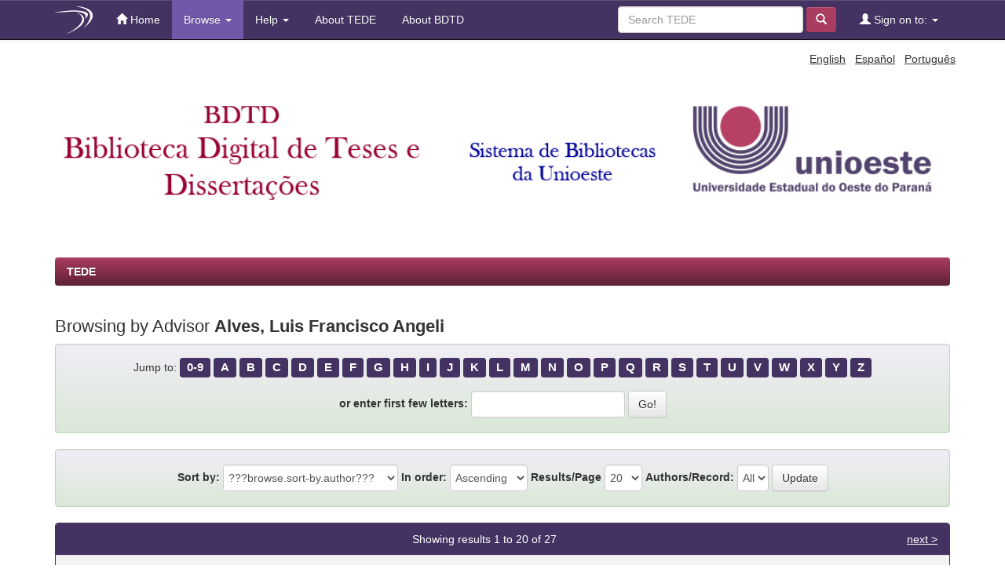

--- FILE ---
content_type: text/html;charset=UTF-8
request_url: https://tede.unioeste.br/browse?type=advisor&sort_by=1&order=ASC&rpp=20&etal=-1&value=Alves%2C+Luis+Francisco+Angeli&starts_with=0
body_size: 42673
content:




















<!DOCTYPE html>
<html>
    <head>
        <title>TEDE: Browsing DSpace</title>
        <meta http-equiv="Content-Type" content="text/html; charset=UTF-8" />
        <meta name="Generator" content="DSpace 4.2" />
        <meta name="viewport" content="width=device-width, initial-scale=1.0">
        <link rel="shortcut icon" href="/favicon.ico" type="image/x-icon"/>
	    <link rel="stylesheet" href="/static/css/jquery-ui-1.11.0.custom/jquery-ui.css" type="text/css" />
	    <link rel="stylesheet" href="/static/css/bootstrap/bootstrap.min.css" type="text/css" />
	    <link rel="stylesheet" href="/static/css/bootstrap/bootstrap-theme.min.css" type="text/css" />
	    <link rel="stylesheet" href="/static/css/bootstrap/dspace-theme.css" type="text/css" />
	    <link rel="stylesheet" href="/reveal/reveal.css">	


        <link rel="search" type="application/opensearchdescription+xml" href="/open-search/description.xml" title="DSpace"/>

        
	<script type='text/javascript' src="/static/js/jquery/jquery.js"></script>
	<script type='text/javascript' src="/static/js/jquery/jquery-ui-1.10.3.custom.min.js"></script>
   	<script type="text/javascript" src="/static/js/foundation/foundation.js"></script>
   	<script type="text/javascript" src="/static/js/foundation/foundation.reveal.js"></script>
	<script type='text/javascript' src="/static/js/bootstrap/bootstrap.min.js"></script>
	<script type='text/javascript' src="/static/js/holder.js"></script>
	<script type="text/javascript" src="/utils.js"></script>
    <script type="text/javascript" src="/static/js/choice-support.js"> </script>
    

    
    
    

<!-- HTML5 shim and Respond.js IE8 support of HTML5 elements and media queries -->
<!--[if lt IE 9]>
  <script src="/static/js/html5shiv.js"></script>
  <script src="/static/js/respond.min.js"></script>
<![endif]-->
    </head>

    
    
    <body class="undernavigation">
<a class="sr-only" href="#content">Skip navigation</a>

<header class="navbar navbar-inverse navbar-fixed-top">    


    
            <div class="container">
                























       <div class="navbar-header">
         <button type="button" class="navbar-toggle" data-toggle="collapse" data-target=".navbar-collapse">
           <span class="icon-bar"></span>
           <span class="icon-bar"></span>
           <span class="icon-bar"></span>
         </button>
         <a class="navbar-brand" href="/"><img src="/image/logo_header.png" /></a>
       </div>
       <nav class="collapse navbar-collapse bs-navbar-collapse" role="navigation">
         <ul class="nav navbar-nav">
           <li class=""><a href="/"><span class="glyphicon glyphicon-home"></span> Home</a></li>
                
           <li class="dropdown active">
             <a href="#" class="dropdown-toggle" data-toggle="dropdown">Browse <b class="caret"></b></a>
             <ul class="dropdown-menu">
               <li><a href="/community-list">Communities<br/>&amp;&nbsp;Collections</a></li>
				<li class="divider"></li>
				<li class="dropdown-header">Browse by</li>
				
				
				
				      			<li><a href="/browse?type=dateissued">Issue Date</a></li>
					
				      			<li><a href="/browse?type=author">Author</a></li>
					
				      			<li><a href="/browse?type=advisor">Advisor</a></li>
					
				      			<li><a href="/browse?type=title">Title</a></li>
					
				      			<li><a href="/browse?type=subject">Subject</a></li>
					
				      			<li><a href="/browse?type=cnpq">CNPq areas</a></li>
					
				      			<li><a href="/browse?type=department">Department</a></li>
					
				      			<li><a href="/browse?type=program">Program</a></li>
					
				      			<li><a href="/browse?type=type">Document type</a></li>
					
				      			<li><a href="/browse?type=access">Access type</a></li>
					
				      			<li><a href="/browse?type=campus">Campus</a></li>
					
				    
				

            </ul>
          </li>
		    <li class="" class="dropdown">
             <a href="#" class="dropdown-toggle" data-toggle="dropdown">Help <b class="caret"></b></a>
             <ul class="dropdown-menu">
				<li><a href="/static/harvesting.jsp">About haversting</a></li>
				<li><a href="/static/faq.jsp">Frenquently answer questions</a></li>
				<li><script type="text/javascript">
<!-- Javascript starts here
document.write('<a href="#" onClick="var popupwin = window.open(\'/help/index.html\',\'dspacepopup\',\'height=600,width=550,resizable,scrollbars\');popupwin.focus();return false;">Standard help<\/a>');
// -->
</script><noscript><a href="/help/index.html" target="dspacepopup">Standard help</a></noscript></li>
			</ul>
		    </li>
		    
           <li class=""><a href="/static/about-tede.jsp"><span class="glyphicon"></span> About TEDE</a></li>
	   <li class=""><a href="/static/bdtd.jsp"><span class="glyphicon"></span> About BDTD</a></li>
	  
       </ul>
       <div class="nav navbar-nav navbar-right">
		<ul class="nav navbar-nav navbar-right">
         <li class="dropdown">
         
             <a href="#" class="dropdown-toggle" data-toggle="dropdown"><span class="glyphicon glyphicon-user"></span> Sign on to: <b class="caret"></b></a>
	             
             <ul class="dropdown-menu">
               <li><a href="/mydspace">My space</a></li>
               <li><a href="/subscribe">Receive email<br/>updates</a></li>
               <li><a href="/profile">Edit Profile</a></li>

		
             </ul>
           </li>
          </ul>
          
	
	
		<form method="get" action="/simple-search" class="navbar-form navbar-right" scope="search">
		    <div class="form-group">
	          <input type="text" class="form-control" placeholder="Search&nbsp;TEDE" name="query" id="tequery" size="25"/>
	        </div>
	        <button type="submit" class="btn btn-primary"><span class="glyphicon glyphicon-search"></span></button>
		</form>
	
	</div>
    </nav>

            </div>

</header>

<main id="content" role="main">
<div class="container banner">
  <div class="row">
    <div class="col">
	<div class="pull-right">

        <form method="get" name="repost" action="">
          <input type ="hidden" name ="locale"/>
        </form>


        <a class ="langChangeOn"
                  onclick="javascript:document.repost.locale.value='en';
                  document.repost.submit();">
                  
                 English</a> &nbsp;



        <a class ="langChangeOn"
                  onclick="javascript:document.repost.locale.value='es';
                  document.repost.submit();">
                  
                 Español</a> &nbsp;



        <a class ="langChangeOn"
                  onclick="javascript:document.repost.locale.value='pt_BR';
                  document.repost.submit();">
                  
                 Português</a> &nbsp;


	</div>
    </div>
  </div>

	<div class="row">

		<div class="col-md-12">
			<img src="/image/banner_tede.png" style="width: 100%;">

		</div>
	
	</div>
</div>	


	
		<div class="container">
		     		



  

<ol class="breadcrumb btn-success">

  <li><a href="/">TEDE</a></li>

</ol>

		</div>        
	
  
<div class="container">
		


























	
	<h2>
		Browsing  by Advisor <b>Alves, Luis Francisco Angeli</b>
	</h2>

	
	
	<div id="browse_navigation" class="well text-center">
	<form method="get" action="/browse">
			<input type="hidden" name="type" value="advisor"/>
			<input type="hidden" name="sort_by" value="1"/>
			<input type="hidden" name="order" value="ASC"/>
			<input type="hidden" name="rpp" value="20"/>
			<input type="hidden" name="etal" value="-1" />
<input type="hidden" name="value" value="Alves, Luis Francisco Angeli"/>
	
	
	
		<span>Jump to:</span>
	                        <a class="label label-default" href="/browse?type=advisor&amp;sort_by=1&amp;order=ASC&amp;rpp=20&amp;etal=-1&amp;value=Alves%2C+Luis+Francisco+Angeli&amp;starts_with=0">0-9</a>

	                        <a class="label label-default" href="/browse?type=advisor&amp;sort_by=1&amp;order=ASC&amp;rpp=20&amp;etal=-1&amp;value=Alves%2C+Luis+Francisco+Angeli&amp;starts_with=A">A</a>

	                        <a class="label label-default" href="/browse?type=advisor&amp;sort_by=1&amp;order=ASC&amp;rpp=20&amp;etal=-1&amp;value=Alves%2C+Luis+Francisco+Angeli&amp;starts_with=B">B</a>

	                        <a class="label label-default" href="/browse?type=advisor&amp;sort_by=1&amp;order=ASC&amp;rpp=20&amp;etal=-1&amp;value=Alves%2C+Luis+Francisco+Angeli&amp;starts_with=C">C</a>

	                        <a class="label label-default" href="/browse?type=advisor&amp;sort_by=1&amp;order=ASC&amp;rpp=20&amp;etal=-1&amp;value=Alves%2C+Luis+Francisco+Angeli&amp;starts_with=D">D</a>

	                        <a class="label label-default" href="/browse?type=advisor&amp;sort_by=1&amp;order=ASC&amp;rpp=20&amp;etal=-1&amp;value=Alves%2C+Luis+Francisco+Angeli&amp;starts_with=E">E</a>

	                        <a class="label label-default" href="/browse?type=advisor&amp;sort_by=1&amp;order=ASC&amp;rpp=20&amp;etal=-1&amp;value=Alves%2C+Luis+Francisco+Angeli&amp;starts_with=F">F</a>

	                        <a class="label label-default" href="/browse?type=advisor&amp;sort_by=1&amp;order=ASC&amp;rpp=20&amp;etal=-1&amp;value=Alves%2C+Luis+Francisco+Angeli&amp;starts_with=G">G</a>

	                        <a class="label label-default" href="/browse?type=advisor&amp;sort_by=1&amp;order=ASC&amp;rpp=20&amp;etal=-1&amp;value=Alves%2C+Luis+Francisco+Angeli&amp;starts_with=H">H</a>

	                        <a class="label label-default" href="/browse?type=advisor&amp;sort_by=1&amp;order=ASC&amp;rpp=20&amp;etal=-1&amp;value=Alves%2C+Luis+Francisco+Angeli&amp;starts_with=I">I</a>

	                        <a class="label label-default" href="/browse?type=advisor&amp;sort_by=1&amp;order=ASC&amp;rpp=20&amp;etal=-1&amp;value=Alves%2C+Luis+Francisco+Angeli&amp;starts_with=J">J</a>

	                        <a class="label label-default" href="/browse?type=advisor&amp;sort_by=1&amp;order=ASC&amp;rpp=20&amp;etal=-1&amp;value=Alves%2C+Luis+Francisco+Angeli&amp;starts_with=K">K</a>

	                        <a class="label label-default" href="/browse?type=advisor&amp;sort_by=1&amp;order=ASC&amp;rpp=20&amp;etal=-1&amp;value=Alves%2C+Luis+Francisco+Angeli&amp;starts_with=L">L</a>

	                        <a class="label label-default" href="/browse?type=advisor&amp;sort_by=1&amp;order=ASC&amp;rpp=20&amp;etal=-1&amp;value=Alves%2C+Luis+Francisco+Angeli&amp;starts_with=M">M</a>

	                        <a class="label label-default" href="/browse?type=advisor&amp;sort_by=1&amp;order=ASC&amp;rpp=20&amp;etal=-1&amp;value=Alves%2C+Luis+Francisco+Angeli&amp;starts_with=N">N</a>

	                        <a class="label label-default" href="/browse?type=advisor&amp;sort_by=1&amp;order=ASC&amp;rpp=20&amp;etal=-1&amp;value=Alves%2C+Luis+Francisco+Angeli&amp;starts_with=O">O</a>

	                        <a class="label label-default" href="/browse?type=advisor&amp;sort_by=1&amp;order=ASC&amp;rpp=20&amp;etal=-1&amp;value=Alves%2C+Luis+Francisco+Angeli&amp;starts_with=P">P</a>

	                        <a class="label label-default" href="/browse?type=advisor&amp;sort_by=1&amp;order=ASC&amp;rpp=20&amp;etal=-1&amp;value=Alves%2C+Luis+Francisco+Angeli&amp;starts_with=Q">Q</a>

	                        <a class="label label-default" href="/browse?type=advisor&amp;sort_by=1&amp;order=ASC&amp;rpp=20&amp;etal=-1&amp;value=Alves%2C+Luis+Francisco+Angeli&amp;starts_with=R">R</a>

	                        <a class="label label-default" href="/browse?type=advisor&amp;sort_by=1&amp;order=ASC&amp;rpp=20&amp;etal=-1&amp;value=Alves%2C+Luis+Francisco+Angeli&amp;starts_with=S">S</a>

	                        <a class="label label-default" href="/browse?type=advisor&amp;sort_by=1&amp;order=ASC&amp;rpp=20&amp;etal=-1&amp;value=Alves%2C+Luis+Francisco+Angeli&amp;starts_with=T">T</a>

	                        <a class="label label-default" href="/browse?type=advisor&amp;sort_by=1&amp;order=ASC&amp;rpp=20&amp;etal=-1&amp;value=Alves%2C+Luis+Francisco+Angeli&amp;starts_with=U">U</a>

	                        <a class="label label-default" href="/browse?type=advisor&amp;sort_by=1&amp;order=ASC&amp;rpp=20&amp;etal=-1&amp;value=Alves%2C+Luis+Francisco+Angeli&amp;starts_with=V">V</a>

	                        <a class="label label-default" href="/browse?type=advisor&amp;sort_by=1&amp;order=ASC&amp;rpp=20&amp;etal=-1&amp;value=Alves%2C+Luis+Francisco+Angeli&amp;starts_with=W">W</a>

	                        <a class="label label-default" href="/browse?type=advisor&amp;sort_by=1&amp;order=ASC&amp;rpp=20&amp;etal=-1&amp;value=Alves%2C+Luis+Francisco+Angeli&amp;starts_with=X">X</a>

	                        <a class="label label-default" href="/browse?type=advisor&amp;sort_by=1&amp;order=ASC&amp;rpp=20&amp;etal=-1&amp;value=Alves%2C+Luis+Francisco+Angeli&amp;starts_with=Y">Y</a>

	                        <a class="label label-default" href="/browse?type=advisor&amp;sort_by=1&amp;order=ASC&amp;rpp=20&amp;etal=-1&amp;value=Alves%2C+Luis+Francisco+Angeli&amp;starts_with=Z">Z</a>
<br/>
<br/>
<div class="container">
	<label for="navBy777893">or enter first few letters:</label>
	<input id="navBy777893" type="text" name="starts_with" class="input-border"/>&nbsp;<input type="submit" class="btn btn-default" value="Go!" />
</div>

	</form>
	</div>
	

	
	<div id="browse_controls" class="well text-center">
	<form method="get" action="/browse">
		<input type="hidden" name="type" value="advisor"/>
<input type="hidden" name="value" value="Alves, Luis Francisco Angeli"/>





		<label for="sort_by">Sort by:</label>
		<select name="sort_by" class="input-border-no-paddings">
 <option value="1" selected="selected">???browse.sort-by.author???</option> <option value="2" >issue date</option> <option value="3" >submit date</option> <option value="4" >???browse.sort-by.advisor???</option> <option value="5" >???browse.sort-by.program???</option> <option value="6" >???browse.sort-by.type???</option> <option value="7" >title</option>
		</select>

		<label for="order">In order:</label>
		<select name="order" class="input-border-no-paddings">
			<option value="ASC" selected="selected">Ascending</option>
			<option value="DESC" >Descending</option>
		</select>

		<label for="rpp">Results/Page</label>
		<select name="rpp" class="input-border-no-paddings">
	
			<option value="5" >5</option>
	
			<option value="10" >10</option>
	
			<option value="15" >15</option>
	
			<option value="20" selected="selected">20</option>
	
			<option value="25" >25</option>
	
			<option value="30" >30</option>
	
			<option value="35" >35</option>
	
			<option value="40" >40</option>
	
			<option value="45" >45</option>
	
			<option value="50" >50</option>
	
			<option value="55" >55</option>
	
			<option value="60" >60</option>
	
			<option value="65" >65</option>
	
			<option value="70" >70</option>
	
			<option value="75" >75</option>
	
			<option value="80" >80</option>
	
			<option value="85" >85</option>
	
			<option value="90" >90</option>
	
			<option value="95" >95</option>
	
			<option value="100" >100</option>

		</select>

		<label for="etal">Authors/Record:</label>
		<select name="etal" class="input-border-no-paddings">

			<option value="0" selected="selected">All</option>
<option value="1" >1</option>	
			<option value="5" >5</option>
	
			<option value="10" >10</option>
	
			<option value="15" >15</option>
	
			<option value="20" >20</option>
	
			<option value="25" >25</option>
	
			<option value="30" >30</option>
	
			<option value="35" >35</option>
	
			<option value="40" >40</option>
	
			<option value="45" >45</option>
	
			<option value="50" >50</option>

		</select>

		<input type="submit" class="btn btn-default" name="submit_browse" value="Update"/>



	</form>
	</div>
<div class="panel panel-primary">
	
	<div class="panel-heading text-center">
		Showing results 1 to 20 of 27

	



	&nbsp;<a class="pull-right" href="/browse?type=advisor&amp;sort_by=1&amp;order=ASC&amp;rpp=20&amp;etal=-1&amp;value=Alves%2C+Luis+Francisco+Angeli&amp;offset=20">next&nbsp;&gt;</a>

	</div>
	
    
    
	<table align="center" class="table" summary="This table browses all dspace content">
<tr>
<th id="t1" class="oddRowEvenCol">Issue Date</th><th id="t2" class="oddRowOddCol">Preview</th><th id="t3" class="oddRowEvenCol">Title</th><th id="t4" class="oddRowOddCol">Author(s)</th><th id="t5" class="oddRowEvenCol">Orientador</th><th id="t6" class="oddRowOddCol">Program</th><th id="t7" class="oddRowEvenCol">Type</th></tr><tr><td headers="t1" class="evenRowEvenCol" nowrap="nowrap" align="right">3-Apr-2024</td><td headers="t2" class="evenRowOddCol" ></td><td headers="t3" class="evenRowEvenCol" ><a href="/handle/tede/7253">ATIVIDADE&#x20;DO&#x20;FUNGO&#x20;Beauveria&#x20;bassiana&#x20;(BALS.-CRIV.)&#x20;VUILL.&#x20;&#x20;(ASCOMYCETES:HYPOCREALES)&#x20;ISOLADO&#x20;UNIOESTE&#x20;76&#x20;CONTRA&#x20;OVOS&#x20;E&#x20;&#x20;NINFAS&#x20;DE&#x20;Euschistus&#x20;heros&#x20;(FABRICIUS,&#x20;1798)&#x20;(HEMIPTERA:&#x20;PENTATOMIDAE)&#x20;E&#x20;&#x20;SUA&#x20;INFLUÊNCIA&#x20;SOBRE&#x20;PARÂMETROS&#x20;BIOLÓGICOS&#x20;DE&#x20;Telenomus&#x20;podisi&#x20;ASHMEAD,&#x20;1893&#x20;(HYMENOPTERA:&#x20;SCELIONIDAE)</a></td><td headers="t4" class="evenRowOddCol" ><em><a href="/browse?type=author&amp;value=Alvim%2C+Paulo+Wesley">Alvim,&#x20;Paulo&#x20;Wesley</a></em></td><td headers="t5" class="evenRowEvenCol" ><em><a href="/browse?type=advisor&amp;value=Alves%2C+Luis+Francisco+Angeli">Alves,&#x20;Luis&#x20;Francisco&#x20;Angeli</a></em></td><td headers="t6" class="evenRowOddCol" ><em><a href="/browse?type=program&amp;authority=8572083222400910524&amp;authority_lang=por" class="authority program">Programa&#x20;de&#x20;Pós-Graduação&#x20;em&#x20;Conservação&#x20;e&#x20;Manejo&#x20;de&#x20;Recursos&#x20;Naturais</a></em></td><td headers="t7" class="evenRowEvenCol" ><em><a href="/browse?type=type&amp;value=Disserta%C3%A7%C3%A3o&amp;value_lang=por">Dissertação</a></em></td></tr>
<tr><td headers="t1" class="oddRowEvenCol" nowrap="nowrap" align="right">2-Jul-2010</td><td headers="t2" class="oddRowOddCol" ></td><td headers="t3" class="oddRowEvenCol" ><a href="/handle/tede/2795">Atividade&#x20;inseticida&#x20;de&#x20;extratos&#x20;vegetais&#x20;sobre&#x20;Gyropsylla&#x20;spegazziniana&#x20;(Lizer&#x20;&amp;&#x20;Trelles,&#x20;1917)&#x20;(Hemíptera:&#x20;Psyllidae)</a></td><td headers="t4" class="oddRowOddCol" ><em><a href="/browse?type=author&amp;value=Barzotto%2C+Ionete+Lucia+Milani">Barzotto,&#x20;Ionete&#x20;Lucia&#x20;Milani</a></em></td><td headers="t5" class="oddRowEvenCol" ><em><a href="/browse?type=advisor&amp;value=Alves%2C+Luis+Francisco+Angeli">Alves,&#x20;Luis&#x20;Francisco&#x20;Angeli</a></em></td><td headers="t6" class="oddRowOddCol" ><em><a href="/browse?type=program&amp;value=Programa+de+P%C3%B3s-Gradua%C3%A7%C3%A3o+%22Stricto+Sensu%22+em+Engenharia+Agr%C3%ADcola&amp;value_lang=por">Programa&#x20;de&#x20;Pós-Graduação&#x20;&quot;Stricto&#x20;Sensu&quot;&#x20;em&#x20;Engenharia&#x20;Agrícola</a></em></td><td headers="t7" class="oddRowEvenCol" ><em><a href="/browse?type=type&amp;value=Disserta%C3%A7%C3%A3o&amp;value_lang=por">Dissertação</a></em></td></tr>
<tr><td headers="t1" class="evenRowEvenCol" nowrap="nowrap" align="right">19-Feb-2010</td><td headers="t2" class="evenRowOddCol" ></td><td headers="t3" class="evenRowEvenCol" ><a href="/handle/tede/1396">Controle&#x20;biológico&#x20;e&#x20;alternativo&#x20;do&#x20;percevejo&#x20;de&#x20;renda&#x20;(Vatiga&#x20;manihotae)&#x20;(Drake)&#x20;(Hemiptera:&#x20;Tingidae)&#x20;na&#x20;cultura&#x20;da&#x20;mandioca&#x20;(Manihot&#x20;esculenta&#x20;Crantz)</a></td><td headers="t4" class="evenRowOddCol" ><em><a href="/browse?type=author&amp;value=Bellon%2C+Patr%C3%ADcia+Paula">Bellon,&#x20;Patrícia&#x20;Paula</a></em></td><td headers="t5" class="evenRowEvenCol" ><em><a href="/browse?type=advisor&amp;value=Alves%2C+Luis+Francisco+Angeli">Alves,&#x20;Luis&#x20;Francisco&#x20;Angeli</a></em></td><td headers="t6" class="evenRowOddCol" ><em><a href="/browse?type=program&amp;value=Programa+de+P%C3%B3s-Gradua%C3%A7%C3%A3o+em+Agronomia&amp;value_lang=por">Programa&#x20;de&#x20;Pós-Graduação&#x20;em&#x20;Agronomia</a></em></td><td headers="t7" class="evenRowEvenCol" ><em><a href="/browse?type=type&amp;value=Disserta%C3%A7%C3%A3o&amp;value_lang=por">Dissertação</a></em></td></tr>
<tr><td headers="t1" class="oddRowEvenCol" nowrap="nowrap" align="right">30-Jun-2009</td><td headers="t2" class="oddRowOddCol" ></td><td headers="t3" class="oddRowEvenCol" ><a href="/handle/tede/1393">Avaliação&#x20;do&#x20;potencial&#x20;de&#x20;nematóides&#x20;entomopatogênicos&#x20;para&#x20;o&#x20;controle&#x20;da&#x20;broca-da-bananeira&#x20;Cosmopolites&#x20;sordidus&#x20;(Germar,&#x20;1824)</a></td><td headers="t4" class="oddRowOddCol" ><em><a href="/browse?type=author&amp;value=Bortoluzzi%2C+Lilian">Bortoluzzi,&#x20;Lilian</a></em></td><td headers="t5" class="oddRowEvenCol" ><em><a href="/browse?type=advisor&amp;value=Alves%2C+Luis+Francisco+Angeli">Alves,&#x20;Luis&#x20;Francisco&#x20;Angeli</a></em></td><td headers="t6" class="oddRowOddCol" ><em><a href="/browse?type=program&amp;value=Programa+de+P%C3%B3s-Gradua%C3%A7%C3%A3o+em+Agronomia&amp;value_lang=por">Programa&#x20;de&#x20;Pós-Graduação&#x20;em&#x20;Agronomia</a></em></td><td headers="t7" class="oddRowEvenCol" ><em><a href="/browse?type=type&amp;value=Disserta%C3%A7%C3%A3o&amp;value_lang=por">Dissertação</a></em></td></tr>
<tr><td headers="t1" class="evenRowEvenCol" nowrap="nowrap" align="right">16-May-2013</td><td headers="t2" class="evenRowOddCol" ></td><td headers="t3" class="evenRowEvenCol" ><a href="/handle/tede/679">Efeito&#x20;in&#x20;vitro&#x20;de&#x20;produtos&#x20;homeopáticos&#x20;sobre&#x20;fungos&#x0A;entomopatogênicos&#x20;Beauveria&#x20;Bassiana&#x20;(Bals.)&#x20;Vuill.&#x20;e&#x20;Metarhizium&#x0A;Anisopliae&#x20;(Metsch.)&#x20;Sorok.</a></td><td headers="t4" class="evenRowOddCol" ><em><a href="/browse?type=author&amp;value=Damin%2C+Silvana">Damin,&#x20;Silvana</a></em></td><td headers="t5" class="evenRowEvenCol" ><em><a href="/browse?type=advisor&amp;value=Alves%2C+Luis+Francisco+Angeli">Alves,&#x20;Luis&#x20;Francisco&#x20;Angeli</a></em></td><td headers="t6" class="evenRowOddCol" ><em><a href="/browse?type=program&amp;value=Programa+de+P%C3%B3s-Gradua%C3%A7%C3%A3o+Stricto+Sensu+em+Conserva%C3%A7%C3%A3o+e+Manejo+de+Recursos+Naturais&amp;value_lang=por">Programa&#x20;de&#x20;Pós-Graduação&#x20;Stricto&#x20;Sensu&#x20;em&#x20;Conservação&#x20;e&#x20;Manejo&#x20;de&#x20;Recursos&#x20;Naturais</a></em></td><td headers="t7" class="evenRowEvenCol" ><em><a href="/browse?type=type&amp;value=Disserta%C3%A7%C3%A3o&amp;value_lang=por">Dissertação</a></em></td></tr>
<tr><td headers="t1" class="oddRowEvenCol" nowrap="nowrap" align="right">25-Aug-2011</td><td headers="t2" class="oddRowOddCol" ></td><td headers="t3" class="oddRowEvenCol" ><a href="/handle/tede/1421">Seleção&#x20;de&#x20;isolados&#x20;de&#x20;fungos&#x20;e&#x20;nematoides&#x20;entomopatogênicos&#x20;visando&#x20;ao&#x20;controle&#x20;da&#x20;broca&#x20;da&#x20;erva-mate&#x20;(Hedypathes&#x20;betulinus)&#x20;Kluger&#x20;(Coleoptera;&#x20;Cerambycidae)</a></td><td headers="t4" class="oddRowOddCol" ><em><a href="/browse?type=author&amp;value=Fanti%2C+Andr%C3%A9+Luis+Pereira">Fanti,&#x20;André&#x20;Luis&#x20;Pereira</a></em></td><td headers="t5" class="oddRowEvenCol" ><em><a href="/browse?type=advisor&amp;value=Alves%2C+Luis+Francisco+Angeli">Alves,&#x20;Luis&#x20;Francisco&#x20;Angeli</a></em></td><td headers="t6" class="oddRowOddCol" ><em><a href="/browse?type=program&amp;value=Programa+de+P%C3%B3s-Gradua%C3%A7%C3%A3o+em+Agronomia&amp;value_lang=por">Programa&#x20;de&#x20;Pós-Graduação&#x20;em&#x20;Agronomia</a></em></td><td headers="t7" class="oddRowEvenCol" ><em><a href="/browse?type=type&amp;value=Disserta%C3%A7%C3%A3o&amp;value_lang=por">Dissertação</a></em></td></tr>
<tr><td headers="t1" class="evenRowEvenCol" nowrap="nowrap" align="right">20-Sep-2012</td><td headers="t2" class="evenRowOddCol" ></td><td headers="t3" class="evenRowEvenCol" ><a href="/handle/tede/724">Avaliação&#x20;de&#x20;fungos&#x20;entomopatogênicos&#x20;visando&#x20;ao&#x20;controle&#x20;da&#x0A;&#x20;ampola&#x20;da&#x20;erva-mate&#x20;&#x20;Gyropsylla&#x20;spegazziniana&#x20;(Lizer&#x20;&amp;&#x0A;Trelles)&#x20;(Hemiptera:&#x20;Psyllidae)</a></td><td headers="t4" class="evenRowOddCol" ><em><a href="/browse?type=author&amp;value=Formentini%2C+Marina+Andressa">Formentini,&#x20;Marina&#x20;Andressa</a></em></td><td headers="t5" class="evenRowEvenCol" ><em><a href="/browse?type=advisor&amp;value=Alves%2C+Luis+Francisco+Angeli">Alves,&#x20;Luis&#x20;Francisco&#x20;Angeli</a></em></td><td headers="t6" class="evenRowOddCol" ><em><a href="/browse?type=program&amp;value=Programa+de+P%C3%B3s-Gradua%C3%A7%C3%A3o+Stricto+Sensu+em+Conserva%C3%A7%C3%A3o+e+Manejo+de+Recursos+Naturais&amp;value_lang=por">Programa&#x20;de&#x20;Pós-Graduação&#x20;Stricto&#x20;Sensu&#x20;em&#x20;Conservação&#x20;e&#x20;Manejo&#x20;de&#x20;Recursos&#x20;Naturais</a></em></td><td headers="t7" class="evenRowEvenCol" ><em><a href="/browse?type=type&amp;value=Disserta%C3%A7%C3%A3o&amp;value_lang=por">Dissertação</a></em></td></tr>
<tr><td headers="t1" class="oddRowEvenCol" nowrap="nowrap" align="right">28-Mar-2003</td><td headers="t2" class="oddRowOddCol" ></td><td headers="t3" class="oddRowEvenCol" ><a href="/handle/tede/1340">Dinâmica&#x20;populacional&#x20;da&#x20;ácarofauna&#x20;em&#x20;agroecossistema&#x20;ervateiro,&#x20;no&#x20;município&#x20;de&#x20;Dois&#x20;Vizinhos,&#x20;PR</a></td><td headers="t4" class="oddRowOddCol" ><em><a href="/browse?type=author&amp;value=Gouvea%2C+Alfredo+de">Gouvea,&#x20;Alfredo&#x20;de</a></em></td><td headers="t5" class="oddRowEvenCol" ><em><a href="/browse?type=advisor&amp;value=Alves%2C+Luis+Francisco+Angeli">Alves,&#x20;Luis&#x20;Francisco&#x20;Angeli</a></em></td><td headers="t6" class="oddRowOddCol" ><em><a href="/browse?type=program&amp;value=Programa+de+P%C3%B3s-Gradua%C3%A7%C3%A3o+em+Agronomia&amp;value_lang=por">Programa&#x20;de&#x20;Pós-Graduação&#x20;em&#x20;Agronomia</a></em></td><td headers="t7" class="oddRowEvenCol" ><em><a href="/browse?type=type&amp;value=Disserta%C3%A7%C3%A3o&amp;value_lang=por">Dissertação</a></em></td></tr>
<tr><td headers="t1" class="evenRowEvenCol" nowrap="nowrap" align="right">24-Mar-2017</td><td headers="t2" class="evenRowOddCol" ></td><td headers="t3" class="evenRowEvenCol" ><a href="/handle/tede/3512">Atividade&#x20;inseticida&#x20;de&#x20;um&#x20;produto&#x20;mineral&#x20;e&#x20;sua&#x20;interação&#x20;com&#x20;o&#x20;fungo&#x20;entomopatogênico&#x20;Beauveria&#x20;bassiana&#x20;visando&#x20;ao&#x20;controle&#x20;da&#x20;lagarta-do-cartucho-do-milho&#x20;(Spodoptera&#x20;frugiperda)&#x20;(J.E.Smith)</a></td><td headers="t4" class="evenRowOddCol" ><em><a href="/browse?type=author&amp;value=Guedes%2C++Jovana+Silva">Guedes,&#x20;&#x20;Jovana&#x20;Silva</a></em></td><td headers="t5" class="evenRowEvenCol" ><em><a href="/browse?type=advisor&amp;value=Alves%2C+Luis+Francisco+Angeli">Alves,&#x20;Luis&#x20;Francisco&#x20;Angeli</a></em></td><td headers="t6" class="evenRowOddCol" ><em><a href="/browse?type=program&amp;authority=8572083222400910524&amp;authority_lang=por" class="authority program">Programa&#x20;de&#x20;Pós-Graduação&#x20;em&#x20;Conservação&#x20;e&#x20;Manejo&#x20;de&#x20;Recursos&#x20;Naturais</a></em></td><td headers="t7" class="evenRowEvenCol" ><em><a href="/browse?type=type&amp;value=Disserta%C3%A7%C3%A3o&amp;value_lang=por">Dissertação</a></em></td></tr>
<tr><td headers="t1" class="oddRowEvenCol" nowrap="nowrap" align="right">28-Mar-2016</td><td headers="t2" class="oddRowOddCol" ></td><td headers="t3" class="oddRowEvenCol" ><a href="/handle/tede/711">Seleção&#x20;e&#x20;caracterização&#x20;de&#x20;isolados&#x20;de&#x20;fungos&#x20;entomopatogênicos&#x20;visando&#x20;ao&#x20;controle&#x20;do&#x20;ácaro&#x20;vermelho&#x20;Dermanyssus&#x20;gallinae&#x20;(Acari:&#x20;Dermanyssidae)</a></td><td headers="t4" class="oddRowOddCol" ><em><a href="/browse?type=author&amp;value=Kasburg%2C+Cristiane+Regina">Kasburg,&#x20;Cristiane&#x20;Regina</a></em></td><td headers="t5" class="oddRowEvenCol" ><em><a href="/browse?type=advisor&amp;value=Alves%2C+Luis+Francisco+Angeli">Alves,&#x20;Luis&#x20;Francisco&#x20;Angeli</a></em></td><td headers="t6" class="oddRowOddCol" ><em><a href="/browse?type=program&amp;value=Programa+de+P%C3%B3s-Gradua%C3%A7%C3%A3o+Stricto+Sensu+em+Conserva%C3%A7%C3%A3o+e+Manejo+de+Recursos+Naturais&amp;value_lang=por">Programa&#x20;de&#x20;Pós-Graduação&#x20;Stricto&#x20;Sensu&#x20;em&#x20;Conservação&#x20;e&#x20;Manejo&#x20;de&#x20;Recursos&#x20;Naturais</a></em></td><td headers="t7" class="oddRowEvenCol" ><em><a href="/browse?type=type&amp;value=Disserta%C3%A7%C3%A3o&amp;value_lang=por">Dissertação</a></em></td></tr>
<tr><td headers="t1" class="evenRowEvenCol" nowrap="nowrap" align="right">25-Aug-2023</td><td headers="t2" class="evenRowOddCol" ></td><td headers="t3" class="evenRowEvenCol" ><a href="/handle/tede/6766">Suscetibilidade&#x20;de&#x20;larvas&#x20;de&#x20;Simuliidae&#x20;(Diptera)&#x20;a&#x20;um&#x20;novo&#x20;formulado&#x20;a&#x20;base&#x20;de&#x20;Bacillus&#x20;thuringiensis&#x20;subesp.&#x20;israelensis,&#x20;e&#x20;aspectos&#x20;bioecológico&#x20;de&#x20;criadouros&#x20;em&#x20;riachos&#x20;de&#x20;Cascavel,&#x20;PR</a></td><td headers="t4" class="evenRowOddCol" ><em><a href="/browse?type=author&amp;value=Lis%2C+Paula+Costa">Lis,&#x20;Paula&#x20;Costa</a></em></td><td headers="t5" class="evenRowEvenCol" ><em><a href="/browse?type=advisor&amp;value=Alves%2C+Luis+Francisco+Angeli">Alves,&#x20;Luis&#x20;Francisco&#x20;Angeli</a></em></td><td headers="t6" class="evenRowOddCol" ><em><a href="/browse?type=program&amp;authority=8572083222400910524&amp;authority_lang=por" class="authority program">Programa&#x20;de&#x20;Pós-Graduação&#x20;em&#x20;Conservação&#x20;e&#x20;Manejo&#x20;de&#x20;Recursos&#x20;Naturais</a></em></td><td headers="t7" class="evenRowEvenCol" ><em><a href="/browse?type=type&amp;value=Disserta%C3%A7%C3%A3o&amp;value_lang=por">Dissertação</a></em></td></tr>
<tr><td headers="t1" class="oddRowEvenCol" nowrap="nowrap" align="right">8-Nov-2019</td><td headers="t2" class="oddRowOddCol" ></td><td headers="t3" class="oddRowEvenCol" ><a href="/handle/tede/4608">Estratégias&#x20;de&#x20;utilização&#x20;de&#x20;Beauveria&#x20;bassiana&#x20;(Hypocreales:&#x20;Cordycipitaceae)&#x20;visando&#x20;ao&#x20;controle&#x20;de&#x20;Gyropsylla&#x20;spegazziniana&#x20;(Lizer&#x20;&amp;&#x20;Trelles,&#x20;1919)&#x20;(Hemiptera:&#x20;Aphalaridae)</a></td><td headers="t4" class="oddRowOddCol" ><em><a href="/browse?type=author&amp;value=Loeblein%2C+Jaqueline+Suelen">Loeblein,&#x20;Jaqueline&#x20;Suelen</a></em></td><td headers="t5" class="oddRowEvenCol" ><em><a href="/browse?type=advisor&amp;value=Alves%2C+Luis+Francisco+Angeli">Alves,&#x20;Luis&#x20;Francisco&#x20;Angeli</a></em></td><td headers="t6" class="oddRowOddCol" ><em><a href="/browse?type=program&amp;authority=8572083222400910524&amp;authority_lang=por" class="authority program">Programa&#x20;de&#x20;Pós-Graduação&#x20;em&#x20;Conservação&#x20;e&#x20;Manejo&#x20;de&#x20;Recursos&#x20;Naturais</a></em></td><td headers="t7" class="oddRowEvenCol" ><em><a href="/browse?type=type&amp;value=Disserta%C3%A7%C3%A3o&amp;value_lang=por">Dissertação</a></em></td></tr>
<tr><td headers="t1" class="evenRowEvenCol" nowrap="nowrap" align="right">25-Aug-2011</td><td headers="t2" class="evenRowOddCol" ></td><td headers="t3" class="evenRowEvenCol" ><a href="/handle/tede/1420">Efeitos&#x20;de&#x20;defensivos&#x20;agrícolas&#x20;naturais&#x20;e&#x20;extratos&#x20;vegetais&#x20;sobre&#x20;parâmetros&#x20;biológicos&#x20;de&#x20;Metarhizium&#x20;anisopliae&#x20;(Metsch.)&#x20;Sorok</a></td><td headers="t4" class="evenRowOddCol" ><em><a href="/browse?type=author&amp;value=Mamprim%2C+Ana+Paula">Mamprim,&#x20;Ana&#x20;Paula</a></em></td><td headers="t5" class="evenRowEvenCol" ><em><a href="/browse?type=advisor&amp;value=Alves%2C+Luis+Francisco+Angeli">Alves,&#x20;Luis&#x20;Francisco&#x20;Angeli</a></em></td><td headers="t6" class="evenRowOddCol" ><em><a href="/browse?type=program&amp;value=Programa+de+P%C3%B3s-Gradua%C3%A7%C3%A3o+em+Agronomia&amp;value_lang=por">Programa&#x20;de&#x20;Pós-Graduação&#x20;em&#x20;Agronomia</a></em></td><td headers="t7" class="evenRowEvenCol" ><em><a href="/browse?type=type&amp;value=Disserta%C3%A7%C3%A3o&amp;value_lang=por">Dissertação</a></em></td></tr>
<tr><td headers="t1" class="oddRowEvenCol" nowrap="nowrap" align="right">8-Aug-2014</td><td headers="t2" class="oddRowOddCol" ></td><td headers="t3" class="oddRowEvenCol" ><a href="/handle/tede/702">Seleção&#x20;e&#x20;caracterização&#x20;de&#x20;isolados&#x20;do&#x20;fungo&#x20;Beauveria&#x20;bassiana&#x20;visando&#x20;ao&#x20;controle&#x20;do&#x20;ácaro&#x20;branco&#x20;Polyphagotarsonemus&#x20;latus&#x20;(Banks,&#x20;1904)&#x20;(Acari:&#x20;Tarsonemidae)</a></td><td headers="t4" class="oddRowOddCol" ><em><a href="/browse?type=author&amp;value=Martins%2C+Claudecir+Castilho">Martins,&#x20;Claudecir&#x20;Castilho</a></em></td><td headers="t5" class="oddRowEvenCol" ><em><a href="/browse?type=advisor&amp;value=Alves%2C+Luis+Francisco+Angeli">Alves,&#x20;Luis&#x20;Francisco&#x20;Angeli</a></em></td><td headers="t6" class="oddRowOddCol" ><em><a href="/browse?type=program&amp;value=Programa+de+P%C3%B3s-Gradua%C3%A7%C3%A3o+Stricto+Sensu+em+Conserva%C3%A7%C3%A3o+e+Manejo+de+Recursos+Naturais&amp;value_lang=por">Programa&#x20;de&#x20;Pós-Graduação&#x20;Stricto&#x20;Sensu&#x20;em&#x20;Conservação&#x20;e&#x20;Manejo&#x20;de&#x20;Recursos&#x20;Naturais</a></em></td><td headers="t7" class="oddRowEvenCol" ><em><a href="/browse?type=type&amp;value=Disserta%C3%A7%C3%A3o&amp;value_lang=por">Dissertação</a></em></td></tr>
<tr><td headers="t1" class="evenRowEvenCol" nowrap="nowrap" align="right">16-Dec-2013</td><td headers="t2" class="evenRowOddCol" ></td><td headers="t3" class="evenRowEvenCol" ><a href="/handle/tede/1457">Preparados&#x20;homeopáticos&#x20;no&#x20;manejo&#x20;da&#x20;lagarta-do-cartucho&#x20;Spodoptera&#x20;frugiperda&#x20;(Lepidoptera:&#x20;Noctuidae)&#x20;e&#x20;do&#x20;percevejo&#x20;barriga-verde&#x20;Dichelops&#x20;melacanthus&#x20;(Hemiptera:&#x20;Pentatomidae)&#x20;na&#x20;cultura&#x20;do&#x20;milho&#x20;(Zea&#x20;mays)</a></td><td headers="t4" class="evenRowOddCol" ><em><a href="/browse?type=author&amp;value=Modolon%2C+Tatiani+Alano">Modolon,&#x20;Tatiani&#x20;Alano</a></em></td><td headers="t5" class="evenRowEvenCol" ><em><a href="/browse?type=advisor&amp;value=Alves%2C+Luis+Francisco+Angeli">Alves,&#x20;Luis&#x20;Francisco&#x20;Angeli</a></em></td><td headers="t6" class="evenRowOddCol" ><em><a href="/browse?type=program&amp;value=Programa+de+P%C3%B3s-Gradua%C3%A7%C3%A3o+em+Agronomia&amp;value_lang=por">Programa&#x20;de&#x20;Pós-Graduação&#x20;em&#x20;Agronomia</a></em></td><td headers="t7" class="evenRowEvenCol" ><em><a href="/browse?type=type&amp;value=Tese&amp;value_lang=por">Tese</a></em></td></tr>
<tr><td headers="t1" class="oddRowEvenCol" nowrap="nowrap" align="right">30-Mar-2020</td><td headers="t2" class="oddRowOddCol" ></td><td headers="t3" class="oddRowEvenCol" ><a href="/handle/tede/5200">Bioatividade&#x20;de&#x20;óleos&#x20;essenciais&#x20;de&#x20;Citrus&#x20;spp.&#x20;e&#x20;Cinnamomum&#x20;spp.&#x20;e&#x20;nanoemulsões&#x20;de&#x20;Cinnamomum&#x20;cassia&#x20;contra&#x20;Alphitobius&#x20;diaperinus</a></td><td headers="t4" class="oddRowOddCol" ><em><a href="/browse?type=author&amp;value=Nascimento%2C+Cristina+Bordin">Nascimento,&#x20;Cristina&#x20;Bordin</a></em></td><td headers="t5" class="oddRowEvenCol" ><em><a href="/browse?type=advisor&amp;value=Alves%2C+Luis+Francisco+Angeli">Alves,&#x20;Luis&#x20;Francisco&#x20;Angeli</a></em></td><td headers="t6" class="oddRowOddCol" ><em><a href="/browse?type=program&amp;authority=8572083222400910524&amp;authority_lang=por" class="authority program">Programa&#x20;de&#x20;Pós-Graduação&#x20;em&#x20;Conservação&#x20;e&#x20;Manejo&#x20;de&#x20;Recursos&#x20;Naturais</a></em></td><td headers="t7" class="oddRowEvenCol" ><em><a href="/browse?type=type&amp;value=Disserta%C3%A7%C3%A3o&amp;value_lang=por">Dissertação</a></em></td></tr>
<tr><td headers="t1" class="evenRowEvenCol" nowrap="nowrap" align="right">20-Mar-2019</td><td headers="t2" class="evenRowOddCol" ></td><td headers="t3" class="evenRowEvenCol" ><a href="/handle/tede/5011">Armadilhas&#x20;impregnadas&#x20;com&#x20;Beauveria&#x20;bassiana&#x20;(Bals.)&#x20;Vuill.&#x20;Visando&#x20;ao&#x20;controle&#x20;de&#x20;Dermanyssus&#x20;gallinae&#x20;(De&#x20;Geer)&#x20;(Acari:&#x20;Dermanyssidae)</a></td><td headers="t4" class="evenRowOddCol" ><em><a href="/browse?type=author&amp;value=Nascimento%2C+Marina+Martins">Nascimento,&#x20;Marina&#x20;Martins</a></em></td><td headers="t5" class="evenRowEvenCol" ><em><a href="/browse?type=advisor&amp;value=Alves%2C+Luis+Francisco+Angeli">Alves,&#x20;Luis&#x20;Francisco&#x20;Angeli</a></em></td><td headers="t6" class="evenRowOddCol" ><em><a href="/browse?type=program&amp;authority=8572083222400910524&amp;authority_lang=por" class="authority program">Programa&#x20;de&#x20;Pós-Graduação&#x20;em&#x20;Conservação&#x20;e&#x20;Manejo&#x20;de&#x20;Recursos&#x20;Naturais</a></em></td><td headers="t7" class="evenRowEvenCol" ><em><a href="/browse?type=type&amp;value=Disserta%C3%A7%C3%A3o&amp;value_lang=por">Dissertação</a></em></td></tr>
<tr><td headers="t1" class="oddRowEvenCol" nowrap="nowrap" align="right">20-May-2013</td><td headers="t2" class="oddRowOddCol" ></td><td headers="t3" class="oddRowEvenCol" ><a href="/handle/tede/1234">Ação&#x20;de&#x20;produtos&#x20;fitossanitários&#x20;utilizados&#x20;na&#x20;agricultura&#x20;orgânica&#x20;sobre&#x20;Ascia&#x20;monuste&#x20;orseis&#x20;(Godart,&#x20;1818)&#x20;Lepidoptera:&#x20;Pieridae</a></td><td headers="t4" class="oddRowOddCol" ><em><a href="/browse?type=author&amp;value=Pizzatto%2C+Mariana">Pizzatto,&#x20;Mariana</a></em></td><td headers="t5" class="oddRowEvenCol" ><em><a href="/browse?type=advisor&amp;value=Alves%2C+Luis+Francisco+Angeli">Alves,&#x20;Luis&#x20;Francisco&#x20;Angeli</a></em></td><td headers="t6" class="oddRowOddCol" ><em><a href="/browse?type=program&amp;value=Programa+de+P%C3%B3s-Gradua%C3%A7%C3%A3o+em+Agronomia&amp;value_lang=por">Programa&#x20;de&#x20;Pós-Graduação&#x20;em&#x20;Agronomia</a></em></td><td headers="t7" class="oddRowEvenCol" ><em><a href="/browse?type=type&amp;value=Disserta%C3%A7%C3%A3o&amp;value_lang=por">Dissertação</a></em></td></tr>
<tr><td headers="t1" class="evenRowEvenCol" nowrap="nowrap" align="right">17-Mar-2006</td><td headers="t2" class="evenRowOddCol" ></td><td headers="t3" class="evenRowEvenCol" ><a href="/handle/tede/1287">Associação&#x20;de&#x20;variedades&#x20;resistentes&#x20;de&#x20;milho&#x20;e&#x20;fungos&#x20;entomopatogênicos&#x20;para&#x20;o&#x20;controle&#x20;de&#x20;Sitophilus&#x20;spp.</a></td><td headers="t4" class="evenRowOddCol" ><em><a href="/browse?type=author&amp;value=Potrich%2C+Michele">Potrich,&#x20;Michele</a></em></td><td headers="t5" class="evenRowEvenCol" ><em><a href="/browse?type=advisor&amp;value=Alves%2C+Luis+Francisco+Angeli">Alves,&#x20;Luis&#x20;Francisco&#x20;Angeli</a></em></td><td headers="t6" class="evenRowOddCol" ><em><a href="/browse?type=program&amp;value=Programa+de+P%C3%B3s-Gradua%C3%A7%C3%A3o+em+Agronomia&amp;value_lang=por">Programa&#x20;de&#x20;Pós-Graduação&#x20;em&#x20;Agronomia</a></em></td><td headers="t7" class="evenRowEvenCol" ><em><a href="/browse?type=type&amp;value=Disserta%C3%A7%C3%A3o&amp;value_lang=por">Dissertação</a></em></td></tr>
<tr><td headers="t1" class="oddRowEvenCol" nowrap="nowrap" align="right">26-Jan-2005</td><td headers="t2" class="oddRowOddCol" ></td><td headers="t3" class="oddRowEvenCol" ><a href="/handle/tede/1372">Dinâmica&#x20;populacional&#x20;de&#x20;Cosmopolites&#x20;sordidus&#x20;(Coleoptera:&#x20;Curculionidae)&#x20;em&#x20;bananal,&#x20;cv.&#x20;nanicão,&#x20;em&#x20;São&#x20;Miguel&#x20;do&#x20;Iguaçu,&#x20;Pr,&#x20;e&#x20;sua&#x20;susceptibilidade&#x20;a&#x20;isolado&#x20;de&#x20;&#x20;Beauveria&#x20;bassiana</a></td><td headers="t4" class="oddRowOddCol" ><em><a href="/browse?type=author&amp;value=Prestes%2C+T%C3%A2nia+Mari+Vicentini">Prestes,&#x20;Tânia&#x20;Mari&#x20;Vicentini</a></em></td><td headers="t5" class="oddRowEvenCol" ><em><a href="/browse?type=advisor&amp;value=Alves%2C+Luis+Francisco+Angeli">Alves,&#x20;Luis&#x20;Francisco&#x20;Angeli</a></em></td><td headers="t6" class="oddRowOddCol" ><em><a href="/browse?type=program&amp;value=Programa+de+P%C3%B3s-Gradua%C3%A7%C3%A3o+em+Agronomia&amp;value_lang=por">Programa&#x20;de&#x20;Pós-Graduação&#x20;em&#x20;Agronomia</a></em></td><td headers="t7" class="oddRowEvenCol" ><em><a href="/browse?type=type&amp;value=Disserta%C3%A7%C3%A3o&amp;value_lang=por">Dissertação</a></em></td></tr>
</table>

    
	
	<div class="panel-footer text-center">
		Showing results 1 to 20 of 27

	



	&nbsp;<a class="pull-right" href="/browse?type=advisor&amp;sort_by=1&amp;order=ASC&amp;rpp=20&amp;etal=-1&amp;value=Alves%2C+Luis+Francisco+Angeli&amp;offset=20">next&nbsp;&gt;</a>

	</div>
</div>
	
	
















</div>
</main>

<footer class="navbar navbar-inverse navbar-bottom">

	<div id="tede-footer" class="container text-muted" style="padding-left: 0px;">
		
		<div class="text-center col-md-12">
       		<div class="footer-logo pull-left">
			
	       		
				<a target="_blank" href="/feedback">
				<img class="pull-left" src="/image/logo-instituicao-rodape.png"></a>
	       		<div class="pull-left" style="padding-left: 5px;">
		       		<div class="footer-institution-data" style="font-weight: bold;">
		       			UNIOESTE
		       		</div>
		       		<div class="footer-institution-data">
		       			(45) 3220-3000
		       		</div>
		       		<div class="footer-institution-data">
		       			biblioteca.repositorio@unioeste.br
		       		</div>
	       		</div>
			
       		</div>
       		
       		<div class="footer-logo pull-right">
			
	       		<a href="http://bdtd.ibict.br/" target="_blank">
				<img class="pull-left " src="/image/logo-bdtd-rodape.png"></a>
				<a href="http://www.ibict.br/" class="default-padding-left" target="_blank">
					<img class="footer-logo pull-left" src="/image/ibict-60.png"></a>
			
       		</div>
			
		</div>
		
	</div>

</footer>
</body>
</html>


--- FILE ---
content_type: text/css
request_url: https://tede.unioeste.br/static/css/bootstrap/dspace-theme.css
body_size: 16104
content:
/**
 * The contents of this file are subject to the license and copyright
 * detailed in the LICENSE and NOTICE files at the root of the source
 * tree and available online at
 *
 * http://www.dspace.org/license/
 */
.banner img {background-color: #FFFFFF;}
.brand {padding-top: 30px;}
.brand h4 {color: #999999}
ol.breadcrumb li {color: white; font-style: italic;}
ol.breadcrumb li a {color: white; font-weight: bold; font-style: normal;}
body.undernavigation {overflow-x: hidden; padding-top: 65px;}
#content {padding-bottom:60px;}
#designedby {padding: 5px;}
#footer_feedback {padding-top: 12px;}
input[type="file"] {display: block;height: auto;}
div.panel-primary div.panel-heading a {color: white;}
/* This magic gets the 16x16 icon to show up.. setting height/width didn't
   do it, but adding padding actually made it show up. */
img.ds-authority-confidence,
span.ds-authority-confidence
{ width: 16px; height: 16px; margin: 5px; background-repeat: no-repeat;
  padding: 0px 2px; vertical-align: bottom; color: transparent;}
img.ds-authority-confidence.cf-unset,
span.ds-authority-confidence.cf-unset
  { background-image: url(../../../image/authority/bug.png);}
img.ds-authority-confidence.cf-novalue,
span.ds-authority-confidence.cf-novalue
  { background-image: url(../../../image/confidence/0-unauthored.gif);}
img.ds-authority-confidence.cf-rejected,
img.ds-authority-confidence.cf-failed,
span.ds-authority-confidence.cf-rejected,
span.ds-authority-confidence.cf-failed
  { background-image: url(../../../image/confidence/2-errortriangle.gif); }
img.ds-authority-confidence.cf-notfound,
span.ds-authority-confidence.cf-notfound
  { background-image: url(../../../image/confidence/3-thumb1.gif); }
img.ds-authority-confidence.cf-ambiguous,
span.ds-authority-confidence.cf-ambiguous
  { background-image: url(../../../image/confidence/4-question.gif); }
img.ds-authority-confidence.cf-uncertain,
span.ds-authority-confidence.cf-uncertain
  { background-image: url(../../../image/confidence/5-pinion.gif); }
img.ds-authority-confidence.cf-accepted,
span.ds-authority-confidence.cf-accepted
  { background-image: url(../../../image/confidence/6-greencheck.gif); }

/* hide authority-value inputs in forms */
input.ds-authority-value { display:none; }

/** XXX Change to this to get the authority value to show up for debugging:
 input.ds-authority-value { display:inline; }
**/

/* for edit-item-form lock button */
input.ds-authority-lock
  { vertical-align: bottom; height: 24px; width: 24px; margin-right: 8px;
    background-repeat: no-repeat; background-color: transparent; }
input.ds-authority-lock.is-locked
  { background-image: url(../../../image/lock24.png); }
input.ds-authority-lock.is-unlocked
  { background-image: url(../../../image/unlock24.png); }

/* field required in submission */
.label-required:after { content:" *"; }



/** 
	************************************************************************************
	Modificações para o TEDE
	************************************************************************************

	Definição de cores:
	
		 Cor padrão do top: #433262 (old)#088a29
		 Cor para itens selecionados e fundo de topo de paineis: #7357a8 #449d44(old)
		 Fundo claro: #f1eef6 (old)#f1ffee
		 Cor da borda: #433262 (old)#7aa97a
		 Cor da borda clara: #bed7be
		 Verde escuro: #433262 (old)#006633
		 Cinza claro: #f3f3f3
		Vermelho unioeste: #aa3c5f
**/

.btn-success {
	background-color: #aa3c5f!important;
	background-image: -webkit-gradient(linear,left 0,left 100%,from(#aa3c5f),to(#5e2135));
	border-color: #5e2135;
}

.panel-success > .panel-heading {
	color: #fff;
	background-color: #433262;
	background-image: none;
	border-color: #fff;
}

/** Linhas de tabelas **/
.banner {
	padding-bottom: 15px;
}

/** Modifica topo, para utilizar cor verde (sobrepõe cor preta) **/
.navbar-fixed-top {
	background-color: #433262; /*#088A29;*/
	background-image: none;
}

/** Modifica características do rodapé **/
.navbar-bottom {
	background-color: #fff;
	background-image: none;
	border-radius: 0;
	border-top: 2px solid #433262;
    border-left: none;
    border-right: none;
    border-bottom: none;
    padding-top: 3px;
}

/** Modifica cor do painel central do TEDE **/
.panel-default > .panel-heading {
    background-image: none;
    background-color: #dcffd4;
}

/** Modificar cor do rodapé de paineis. A exemplo do rodapé da tabela de apresentação de itens por título. **/
.panel-footer {
    background-color: #dcffd4;
}

/** Classe genérica, visa padronização de "margin-left" de 10px para elementos que necessitam de "margin" **/
.default-padding-left {
	padding-left: 10px;
}

/** Aplica estilo aos dados da institução (telefone, nome, etc). Informações presentes no rodapé **/
.footer-institution-data {
	clear: both;
	font-size: 10px;
	text-align: left;
}

/** Modifica cor de fundo de botões da barra de navegação  **/
.navbar-inverse .navbar-nav > .active > a {
	background-color: #433262;	
}

/** Modifica cor dos links de botões da barra de navegação  **/
.navbar-inverse .navbar-nav > li > a {
    color: #fff;
}

/** Modifica cor de fundo para de evento "hover" do menu da barra de navegação **/
.navbar-inverse .navbar-nav > .active > a, .navbar-inverse .navbar-nav > .active > a:hover, .navbar-inverse .navbar-nav > .active > a:focus {
    background-color: #7357a8; /*#449d44;*/
}

/** Modifica codo de fundo de itens clicáveis da barra de navegação **/
.navbar-inverse .navbar-nav > .open > a, .navbar-inverse .navbar-nav > .open > a:hover, .navbar-inverse .navbar-nav > .open > a:focus {
    background-color: #7357a8; /*#449d44;*/
}

/** Modifica cor das setas dropdown da barra de navegação. **/
.navbar-inverse .navbar-nav > .dropdown > a .caret, .navbar-inverse .navbar-nav > .dropdown > a .caret:HOVER, .nav a:hover .caret {
    border-bottom-color: #fff;
    border-top-color: #fff;
}

/** Cor do botão de busca **/
.navbar-form  button, .search-button
{
	background-image: none;
	border: #433262; /*#7aa97a;*/
	background-color: #aa3c5f; /*#7357a8; #449d44;*/
    border-color: #433262 /*#088a29;*/
}

/** Modifica cor de fundo para de evento "hover" do menu da barra de menus **/
.dropdown-menu > li > a:hover, .dropdown-menu > li > a:focus, .dropdown-menu > .active > a, .dropdown-menu > .active > a:hover, .dropdown-menu > .active > a:focus {
    background-color: #7357a8; /*#449d44;*/
    background-image: linear-gradient(to bottom, #433262 0px, #7357a8 100%);
    background-repeat: repeat-x;
}

/** Modifica características de borda de formulários **/
.form-control:focus {
    border-color: #7357a8; /*#449d44;*/
    box-shadow: 0 1px 1px rgba(0, 0, 0, 0.075) inset, 0 0 8px rgba(120, 169, 122, 0.6);
    outline: 0 none;
}

/** Modifica cor de fundo dos títulos de painéis primários **/
.panel-primary > .panel-heading {
    background-image: none;
    background-color: #433262; /*#7357a8; #449d44;*/
    background-repeat: repeat-x;
    border-bottom: none;
}

/** Modifica cor de fundo dos títulos de painéis do tipo "info" **/
.panel-info > .panel-heading  {
    background-image: none;
    background-color: #7357a8; /*#449d44;*/
    background-repeat: repeat-x;
    border-bottom: none;
    color: white;
	
}

/** Modifica cor de borda dos painéis do tipo "primário" **/
.panel-primary {
    border-color: #433262; /*#7aa97a;*/
}

/** Padroniza cor dos links do repositório. Exceções a essa cor deverão ser tratadas caso a caso **/
a {
    color: #333;
    text-decoration: none;
}

/** Padroniza cor de links para os eventos: hover e focus **/
a:hover, a:focus {
    color: #7357a8; /*#449d44;*/
}

/** Aumenta tamanho da fonte para campos de formulário "grandes" **/
.form-group-lg input  {
    font-size: 18px;
    height: 46px;
    line-height: 1.33;
    padding: 10px 16px;	
}

/** Modifica largura de campos de formulário a fim de permitir que o campo de entrada preencha toda largura disponível **/
.form-group-lg {
	width: 100%;
}

/** Delimita região de hiperlink para mudança de idioma **/
.langChangeOn {
	cursor: pointer;
}

/** Cor do rastro (breadcrumb) **/
.breadcrumb {
    /* background-image: linear-gradient(to bottom, #7357a8 0px, #aa3c5f 100%); */
}

/** Cor de fundo quantificador de itens **/
.badge {
    background-color: #433262;
}

/** Modifica cor de fundo de caixas de alerta **/
.alert-info {
    background-image: none;
    background-color: #7357a8; /*#449d44;*/
    background-repeat: repeat-x;
    border-color: #433262; /*#7aa97a;*/
	color: #fff;	
}

/** Modifica características de fundo (background) para divisões que representam títulos de painéis **/
.panel-heading {
    background-image: none;
    background-color: #7357a8; /*#449d44;*/
    background-repeat: repeat-x;
    border-color: #433262; /*#7aa97a;*/
    color: #fff;
}

/** Modifica borda de painéis do tipo "info" **/
.panel-info {
	border-color: #433262; /*#7aa97a;*/
}

/** Modifica coloração dos botões de paginação. Foi mantida mesma cor, independentemente de evento **/
.pagination > .active > a, .pagination > .active > span, .pagination > .active > a:hover, .pagination > .active > span:hover, .pagination > .active > a:focus, .pagination > .active > span:focus {
    background-color: #433262; /*#7aa97a;*/
    border-color: #433262; /*#7aa97a;*/
}

/** Modifica cor do link da submissão **/
.alert-info a, .alert-info a:HOVER, .alert-info a:VISITED, .alert-info a:FOCUS {
	color: #fff;
}

/** Modifica cor de fundo de botões do tipo "primário". Ḿantém somente uma cor, desconsiderando evento **/
.btn-primary:hover, .btn-primary:focus, .btn-primary:active, .btn-primary.active, .open .dropdown-toggle.btn-primary {
    background-color: #7357a8; /*#449d44;*/
    border-color: #433262; /*#088A29;*/
}

/** Modifica cor de fundo de botões do tipo "info". Ḿantém somente uma cor, desconsiderando evento **/
.btn-info:hover, .btn-info:focus, .btn-info:active, .btn-info.active, .open .dropdown-toggle.btn-info {
    background-color: #31B404;
    border-color: #31B404;
}

/** Ícone do sistema junto a barra de navegação. **/
.navbar-brand {
	padding:  8px 15px 0px 15px;
}

/** Correção visando evitar que navbar estenda quando há ocorrência de usuário logado **/
.logged-user {
	padding-top: 5px !important;
	padding-bottom: 5px !important;
}

/** Div container da descrição do repositório **/
.repo-description {
	margin-left: 15px;
	float: left;
}

/** Página de busca: Coloração do fundo dos botões que ficam em torno da caixa de busca. **/
.addongreen {
	border: #433262; /*#7aa97a;*/
	background-color: #7357a8; /*#449d44;*/
    border-color: #433262 /*#088a29;*/
	color: white;	
}


/** Página de busca: Coloração da borda dos botões que ficam em torno da caixa de busca. **/
.addongreen .form-control
{
	border-color: #433262; /*#7aa97a;*/
}

/** Modifica cor de fundo da caixa de busca da barra de navegação. **/
.top-search-container {
	padding-top: 40px;
	padding-bottom: 40px; 
	background-color: #f1eef6; /*#f1ffee;*/
}

/** Modifica cor dos links da busca facetada **/
.list-group-item a .pull-right, .list-group-item  .pull-left {
	color: #0174DF;
}

/** Modifica estilo dos títulos da busca facetada **/
h3, .h3 {
	font-size: 16px;
	font-weight: bold;	
}
/** Modifica tamanho da fonte dos elementos de título, nível 4 **/
h4, .h4 {
	font-size: 14px;
}

/** Define padding do parágrafo da página que descreve a BDTD e TEDE **/
.about-bdtd {
	padding-top: 10px;
}

/** Define fonte negritada para título da busca facetada **/
.facetName {
	font-weight: bold;
}

/** Centraliza elementos da nuvem de tags: título e termos da nuvem  **/
.cloud-tag-label {
	width: 100%; 
	text-align: center;
}

/** Customiza título utilizado na nuvem de tags **/
.cloud-tag-label h3 {
	color: #c4c4c4;
	font-size: 22px;
	letter-spacing: 3px;
}
 
/** Divisão "container" da nuvem de tags **/ 
.tag-cloud-container {
	-webkit-border-radius: 10px;
	-moz-border-radius: 10px;
	border-radius: 10px;
	width: 100%;
	position: relative;
	margin: -5px auto 40px;
	height: 350px;
	border: 2px solid #f3f3f3;
}

/** Define padding para evitar que termos da nuvem ultrapassem os limites do container (div superior) **/
#cloud-text span {
	padding-right: 10px;
}

/**
 * Customiza largura de campos de data, no formulário de entrada. 
 * A intenção é evitar que um campo "ondebox" faça uso de toda largura do site
 */
.date-lenght, .submit-date-field {
	width: 16%;
}

/** Eveita que o seletor de data seja sobreposto pelo rodapé **/
.ui-datepicker {
	z-index: 2000 !important;	
}


/** Customiza cores de links aninhados a caixas de alerta **/
.alert-warning a {
	
	color: #433262;
}

/** Modifica cor de fundo de labels (utilizados principalmente na lista de arquivos submetidos) **/
.label-important {
	background-color: #d9534f;
}

/** Início: definições das tabelas de statísticas **/
 .statsTable {
 	width: 100%;
 }
 
 .statsTable td,  .statsTable th  {
 	padding-left: 10px;
 }
 
 .stats-title {
 	padding-bottom: 25px;
 } 
 
.stats-item-title {
	width: 20%;	
}
/** Fim: definições das tabelas de statísticas **/


/** Cor da seta (dropdown) dos menus **/
.nav .caret {
	border-top-color: white;
	border-bottom-color: white;
}

/** Caixas de aviso **/
.well {
	background-image: linear-gradient(to bottom, #f1eef6 0px, #dae8d7 100%);
	border-color: #bed7be;
}

/** Tag "code" **/
code {
    background-color: white;
    border-radius: 4px;
    border: 2px #dae8d7 solid;
    color: #433262;
    font-size: 90%;
}

/** Alfabeto da caixa de busca **/
#browse_navigation .label-default {
	background-color: #433262; /*#7aa97a;*/
}

/** Modifica características dos links do alfabeto da caixa de busca **/
#browse_navigation a {
	font-size: 15px;
	font-weight: bold;
}

/** Modifica borda de campos de formulário (textarea, select, etc) **/
.input-border {
    background-color: #fff;
    border: 1px solid #ccc;
    border-radius: 4px;
    box-shadow: 0 1px 1px rgba(0, 0, 0, 0.075) inset;
    color: #555;
    font-size: 14px;
    height: 34px;
    line-height: 1.42857;
    padding: 6px 12px;
    transition: border-color 0.15s ease-in-out 0s, box-shadow 0.15s ease-in-out 0s;
    vertical-align: middle;
}

/** Modifica borda de campos de formulário (textarea, select, etc), com ausência de "padding" **/
.input-border-no-paddings {
    background-color: #fff;
    border: 1px solid #ccc;
    border-radius: 4px;
    box-shadow: 0 1px 1px rgba(0, 0, 0, 0.075) inset;
    color: #555;
    font-size: 14px;
    height: 34px;
    line-height: 1.42857;
    transition: border-color 0.15s ease-in-out 0s, box-shadow 0.15s ease-in-out 0s;
    vertical-align: middle;
    padding-left: 2px;
}

/** Zebra em linhas de tabelas, regidas por "TD" **/
.table > tbody > tr:nth-child(2n+1) > td {
	background-color: #f1eef6 /*#f1ffee;*/
}

/** Cor de fundo de títulos de tabela **/
.table > tbody > tr:nth-child(2n+1) > th {
	background-color: #f3f3f3;
}

/** Espaçamento entre labels da submissão e seus textos **/
#edit_metadata .metadataFieldValue a {
	padding-left: 10px;
}

/** Facetas página inicial/busca **/
.hideFacets {
	display: none;
}

/**
 * Classe a ser utilizada por elementos que não são clicáveis nativamente, porém, necessitam 
 * indicar ao usuário que o elemento associado é passível de clique
 */
.clickable-panel {
	cursor: pointer;
}

/** Cor do carrossel **/
/**
#recent-submissions-carousel {
	background-color: #94d984;
}
**/

/** Tamanho de h2 **/
h2, .h2 {
    font-size: 22px;
}

/** Remove "margin" de caixas "well" **/
.well h2 {
	margin-top: 0px;
	margin-bottom: 0px;	
}

/* Ajuste da largura para o thumbnail */
table img[src*="/retrieve/"] {
	width : 100px;
	height : auto;
}

/** Padroniza altura e largura de thumbnails **/
.thumbnail-image {
	width : auto !important;
	height : auto !important;
}

/* Ajuste de tamanho dos títulos */
h1, .h1 {
	font-size: 20px;
}

/* Ajuste de tamanho da descrição do repositório */
.repo-description h1 {
	font-size: 40px;
}

/** Início: Delimitação de sublinado em links **/
.langChangeOn, .panel-footer a, .panel-heading a, #loginform a, p a[href*="/mydspace"], .link {
	text-decoration: underline;
}

/** Corrige sobreposição de footer sobre as opções do controle de autoridade **/
.ui-autocomplete {
	z-index: 99999 !important;
}
